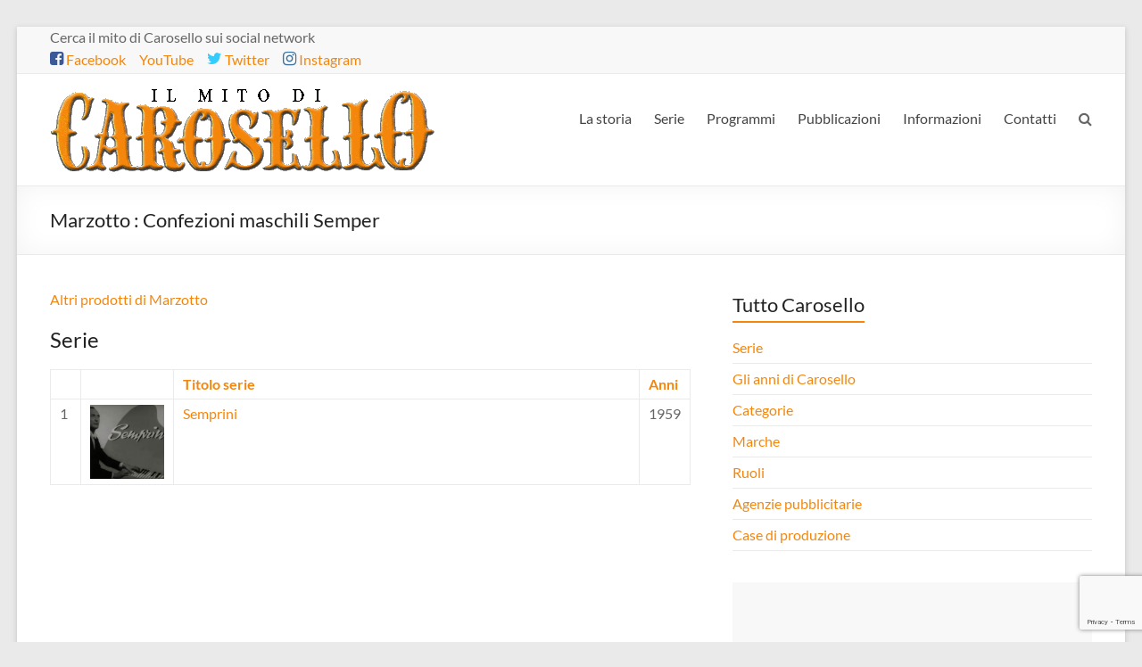

--- FILE ---
content_type: text/html; charset=utf-8
request_url: https://www.google.com/recaptcha/api2/anchor?ar=1&k=6LdkMIAUAAAAADMQvqkD29kwUnVJ9eFr2eVKVaeV&co=aHR0cHM6Ly9jYXJvc2VsbG8udHY6NDQz&hl=en&v=PoyoqOPhxBO7pBk68S4YbpHZ&size=invisible&anchor-ms=20000&execute-ms=30000&cb=vru833qn4v36
body_size: 48655
content:
<!DOCTYPE HTML><html dir="ltr" lang="en"><head><meta http-equiv="Content-Type" content="text/html; charset=UTF-8">
<meta http-equiv="X-UA-Compatible" content="IE=edge">
<title>reCAPTCHA</title>
<style type="text/css">
/* cyrillic-ext */
@font-face {
  font-family: 'Roboto';
  font-style: normal;
  font-weight: 400;
  font-stretch: 100%;
  src: url(//fonts.gstatic.com/s/roboto/v48/KFO7CnqEu92Fr1ME7kSn66aGLdTylUAMa3GUBHMdazTgWw.woff2) format('woff2');
  unicode-range: U+0460-052F, U+1C80-1C8A, U+20B4, U+2DE0-2DFF, U+A640-A69F, U+FE2E-FE2F;
}
/* cyrillic */
@font-face {
  font-family: 'Roboto';
  font-style: normal;
  font-weight: 400;
  font-stretch: 100%;
  src: url(//fonts.gstatic.com/s/roboto/v48/KFO7CnqEu92Fr1ME7kSn66aGLdTylUAMa3iUBHMdazTgWw.woff2) format('woff2');
  unicode-range: U+0301, U+0400-045F, U+0490-0491, U+04B0-04B1, U+2116;
}
/* greek-ext */
@font-face {
  font-family: 'Roboto';
  font-style: normal;
  font-weight: 400;
  font-stretch: 100%;
  src: url(//fonts.gstatic.com/s/roboto/v48/KFO7CnqEu92Fr1ME7kSn66aGLdTylUAMa3CUBHMdazTgWw.woff2) format('woff2');
  unicode-range: U+1F00-1FFF;
}
/* greek */
@font-face {
  font-family: 'Roboto';
  font-style: normal;
  font-weight: 400;
  font-stretch: 100%;
  src: url(//fonts.gstatic.com/s/roboto/v48/KFO7CnqEu92Fr1ME7kSn66aGLdTylUAMa3-UBHMdazTgWw.woff2) format('woff2');
  unicode-range: U+0370-0377, U+037A-037F, U+0384-038A, U+038C, U+038E-03A1, U+03A3-03FF;
}
/* math */
@font-face {
  font-family: 'Roboto';
  font-style: normal;
  font-weight: 400;
  font-stretch: 100%;
  src: url(//fonts.gstatic.com/s/roboto/v48/KFO7CnqEu92Fr1ME7kSn66aGLdTylUAMawCUBHMdazTgWw.woff2) format('woff2');
  unicode-range: U+0302-0303, U+0305, U+0307-0308, U+0310, U+0312, U+0315, U+031A, U+0326-0327, U+032C, U+032F-0330, U+0332-0333, U+0338, U+033A, U+0346, U+034D, U+0391-03A1, U+03A3-03A9, U+03B1-03C9, U+03D1, U+03D5-03D6, U+03F0-03F1, U+03F4-03F5, U+2016-2017, U+2034-2038, U+203C, U+2040, U+2043, U+2047, U+2050, U+2057, U+205F, U+2070-2071, U+2074-208E, U+2090-209C, U+20D0-20DC, U+20E1, U+20E5-20EF, U+2100-2112, U+2114-2115, U+2117-2121, U+2123-214F, U+2190, U+2192, U+2194-21AE, U+21B0-21E5, U+21F1-21F2, U+21F4-2211, U+2213-2214, U+2216-22FF, U+2308-230B, U+2310, U+2319, U+231C-2321, U+2336-237A, U+237C, U+2395, U+239B-23B7, U+23D0, U+23DC-23E1, U+2474-2475, U+25AF, U+25B3, U+25B7, U+25BD, U+25C1, U+25CA, U+25CC, U+25FB, U+266D-266F, U+27C0-27FF, U+2900-2AFF, U+2B0E-2B11, U+2B30-2B4C, U+2BFE, U+3030, U+FF5B, U+FF5D, U+1D400-1D7FF, U+1EE00-1EEFF;
}
/* symbols */
@font-face {
  font-family: 'Roboto';
  font-style: normal;
  font-weight: 400;
  font-stretch: 100%;
  src: url(//fonts.gstatic.com/s/roboto/v48/KFO7CnqEu92Fr1ME7kSn66aGLdTylUAMaxKUBHMdazTgWw.woff2) format('woff2');
  unicode-range: U+0001-000C, U+000E-001F, U+007F-009F, U+20DD-20E0, U+20E2-20E4, U+2150-218F, U+2190, U+2192, U+2194-2199, U+21AF, U+21E6-21F0, U+21F3, U+2218-2219, U+2299, U+22C4-22C6, U+2300-243F, U+2440-244A, U+2460-24FF, U+25A0-27BF, U+2800-28FF, U+2921-2922, U+2981, U+29BF, U+29EB, U+2B00-2BFF, U+4DC0-4DFF, U+FFF9-FFFB, U+10140-1018E, U+10190-1019C, U+101A0, U+101D0-101FD, U+102E0-102FB, U+10E60-10E7E, U+1D2C0-1D2D3, U+1D2E0-1D37F, U+1F000-1F0FF, U+1F100-1F1AD, U+1F1E6-1F1FF, U+1F30D-1F30F, U+1F315, U+1F31C, U+1F31E, U+1F320-1F32C, U+1F336, U+1F378, U+1F37D, U+1F382, U+1F393-1F39F, U+1F3A7-1F3A8, U+1F3AC-1F3AF, U+1F3C2, U+1F3C4-1F3C6, U+1F3CA-1F3CE, U+1F3D4-1F3E0, U+1F3ED, U+1F3F1-1F3F3, U+1F3F5-1F3F7, U+1F408, U+1F415, U+1F41F, U+1F426, U+1F43F, U+1F441-1F442, U+1F444, U+1F446-1F449, U+1F44C-1F44E, U+1F453, U+1F46A, U+1F47D, U+1F4A3, U+1F4B0, U+1F4B3, U+1F4B9, U+1F4BB, U+1F4BF, U+1F4C8-1F4CB, U+1F4D6, U+1F4DA, U+1F4DF, U+1F4E3-1F4E6, U+1F4EA-1F4ED, U+1F4F7, U+1F4F9-1F4FB, U+1F4FD-1F4FE, U+1F503, U+1F507-1F50B, U+1F50D, U+1F512-1F513, U+1F53E-1F54A, U+1F54F-1F5FA, U+1F610, U+1F650-1F67F, U+1F687, U+1F68D, U+1F691, U+1F694, U+1F698, U+1F6AD, U+1F6B2, U+1F6B9-1F6BA, U+1F6BC, U+1F6C6-1F6CF, U+1F6D3-1F6D7, U+1F6E0-1F6EA, U+1F6F0-1F6F3, U+1F6F7-1F6FC, U+1F700-1F7FF, U+1F800-1F80B, U+1F810-1F847, U+1F850-1F859, U+1F860-1F887, U+1F890-1F8AD, U+1F8B0-1F8BB, U+1F8C0-1F8C1, U+1F900-1F90B, U+1F93B, U+1F946, U+1F984, U+1F996, U+1F9E9, U+1FA00-1FA6F, U+1FA70-1FA7C, U+1FA80-1FA89, U+1FA8F-1FAC6, U+1FACE-1FADC, U+1FADF-1FAE9, U+1FAF0-1FAF8, U+1FB00-1FBFF;
}
/* vietnamese */
@font-face {
  font-family: 'Roboto';
  font-style: normal;
  font-weight: 400;
  font-stretch: 100%;
  src: url(//fonts.gstatic.com/s/roboto/v48/KFO7CnqEu92Fr1ME7kSn66aGLdTylUAMa3OUBHMdazTgWw.woff2) format('woff2');
  unicode-range: U+0102-0103, U+0110-0111, U+0128-0129, U+0168-0169, U+01A0-01A1, U+01AF-01B0, U+0300-0301, U+0303-0304, U+0308-0309, U+0323, U+0329, U+1EA0-1EF9, U+20AB;
}
/* latin-ext */
@font-face {
  font-family: 'Roboto';
  font-style: normal;
  font-weight: 400;
  font-stretch: 100%;
  src: url(//fonts.gstatic.com/s/roboto/v48/KFO7CnqEu92Fr1ME7kSn66aGLdTylUAMa3KUBHMdazTgWw.woff2) format('woff2');
  unicode-range: U+0100-02BA, U+02BD-02C5, U+02C7-02CC, U+02CE-02D7, U+02DD-02FF, U+0304, U+0308, U+0329, U+1D00-1DBF, U+1E00-1E9F, U+1EF2-1EFF, U+2020, U+20A0-20AB, U+20AD-20C0, U+2113, U+2C60-2C7F, U+A720-A7FF;
}
/* latin */
@font-face {
  font-family: 'Roboto';
  font-style: normal;
  font-weight: 400;
  font-stretch: 100%;
  src: url(//fonts.gstatic.com/s/roboto/v48/KFO7CnqEu92Fr1ME7kSn66aGLdTylUAMa3yUBHMdazQ.woff2) format('woff2');
  unicode-range: U+0000-00FF, U+0131, U+0152-0153, U+02BB-02BC, U+02C6, U+02DA, U+02DC, U+0304, U+0308, U+0329, U+2000-206F, U+20AC, U+2122, U+2191, U+2193, U+2212, U+2215, U+FEFF, U+FFFD;
}
/* cyrillic-ext */
@font-face {
  font-family: 'Roboto';
  font-style: normal;
  font-weight: 500;
  font-stretch: 100%;
  src: url(//fonts.gstatic.com/s/roboto/v48/KFO7CnqEu92Fr1ME7kSn66aGLdTylUAMa3GUBHMdazTgWw.woff2) format('woff2');
  unicode-range: U+0460-052F, U+1C80-1C8A, U+20B4, U+2DE0-2DFF, U+A640-A69F, U+FE2E-FE2F;
}
/* cyrillic */
@font-face {
  font-family: 'Roboto';
  font-style: normal;
  font-weight: 500;
  font-stretch: 100%;
  src: url(//fonts.gstatic.com/s/roboto/v48/KFO7CnqEu92Fr1ME7kSn66aGLdTylUAMa3iUBHMdazTgWw.woff2) format('woff2');
  unicode-range: U+0301, U+0400-045F, U+0490-0491, U+04B0-04B1, U+2116;
}
/* greek-ext */
@font-face {
  font-family: 'Roboto';
  font-style: normal;
  font-weight: 500;
  font-stretch: 100%;
  src: url(//fonts.gstatic.com/s/roboto/v48/KFO7CnqEu92Fr1ME7kSn66aGLdTylUAMa3CUBHMdazTgWw.woff2) format('woff2');
  unicode-range: U+1F00-1FFF;
}
/* greek */
@font-face {
  font-family: 'Roboto';
  font-style: normal;
  font-weight: 500;
  font-stretch: 100%;
  src: url(//fonts.gstatic.com/s/roboto/v48/KFO7CnqEu92Fr1ME7kSn66aGLdTylUAMa3-UBHMdazTgWw.woff2) format('woff2');
  unicode-range: U+0370-0377, U+037A-037F, U+0384-038A, U+038C, U+038E-03A1, U+03A3-03FF;
}
/* math */
@font-face {
  font-family: 'Roboto';
  font-style: normal;
  font-weight: 500;
  font-stretch: 100%;
  src: url(//fonts.gstatic.com/s/roboto/v48/KFO7CnqEu92Fr1ME7kSn66aGLdTylUAMawCUBHMdazTgWw.woff2) format('woff2');
  unicode-range: U+0302-0303, U+0305, U+0307-0308, U+0310, U+0312, U+0315, U+031A, U+0326-0327, U+032C, U+032F-0330, U+0332-0333, U+0338, U+033A, U+0346, U+034D, U+0391-03A1, U+03A3-03A9, U+03B1-03C9, U+03D1, U+03D5-03D6, U+03F0-03F1, U+03F4-03F5, U+2016-2017, U+2034-2038, U+203C, U+2040, U+2043, U+2047, U+2050, U+2057, U+205F, U+2070-2071, U+2074-208E, U+2090-209C, U+20D0-20DC, U+20E1, U+20E5-20EF, U+2100-2112, U+2114-2115, U+2117-2121, U+2123-214F, U+2190, U+2192, U+2194-21AE, U+21B0-21E5, U+21F1-21F2, U+21F4-2211, U+2213-2214, U+2216-22FF, U+2308-230B, U+2310, U+2319, U+231C-2321, U+2336-237A, U+237C, U+2395, U+239B-23B7, U+23D0, U+23DC-23E1, U+2474-2475, U+25AF, U+25B3, U+25B7, U+25BD, U+25C1, U+25CA, U+25CC, U+25FB, U+266D-266F, U+27C0-27FF, U+2900-2AFF, U+2B0E-2B11, U+2B30-2B4C, U+2BFE, U+3030, U+FF5B, U+FF5D, U+1D400-1D7FF, U+1EE00-1EEFF;
}
/* symbols */
@font-face {
  font-family: 'Roboto';
  font-style: normal;
  font-weight: 500;
  font-stretch: 100%;
  src: url(//fonts.gstatic.com/s/roboto/v48/KFO7CnqEu92Fr1ME7kSn66aGLdTylUAMaxKUBHMdazTgWw.woff2) format('woff2');
  unicode-range: U+0001-000C, U+000E-001F, U+007F-009F, U+20DD-20E0, U+20E2-20E4, U+2150-218F, U+2190, U+2192, U+2194-2199, U+21AF, U+21E6-21F0, U+21F3, U+2218-2219, U+2299, U+22C4-22C6, U+2300-243F, U+2440-244A, U+2460-24FF, U+25A0-27BF, U+2800-28FF, U+2921-2922, U+2981, U+29BF, U+29EB, U+2B00-2BFF, U+4DC0-4DFF, U+FFF9-FFFB, U+10140-1018E, U+10190-1019C, U+101A0, U+101D0-101FD, U+102E0-102FB, U+10E60-10E7E, U+1D2C0-1D2D3, U+1D2E0-1D37F, U+1F000-1F0FF, U+1F100-1F1AD, U+1F1E6-1F1FF, U+1F30D-1F30F, U+1F315, U+1F31C, U+1F31E, U+1F320-1F32C, U+1F336, U+1F378, U+1F37D, U+1F382, U+1F393-1F39F, U+1F3A7-1F3A8, U+1F3AC-1F3AF, U+1F3C2, U+1F3C4-1F3C6, U+1F3CA-1F3CE, U+1F3D4-1F3E0, U+1F3ED, U+1F3F1-1F3F3, U+1F3F5-1F3F7, U+1F408, U+1F415, U+1F41F, U+1F426, U+1F43F, U+1F441-1F442, U+1F444, U+1F446-1F449, U+1F44C-1F44E, U+1F453, U+1F46A, U+1F47D, U+1F4A3, U+1F4B0, U+1F4B3, U+1F4B9, U+1F4BB, U+1F4BF, U+1F4C8-1F4CB, U+1F4D6, U+1F4DA, U+1F4DF, U+1F4E3-1F4E6, U+1F4EA-1F4ED, U+1F4F7, U+1F4F9-1F4FB, U+1F4FD-1F4FE, U+1F503, U+1F507-1F50B, U+1F50D, U+1F512-1F513, U+1F53E-1F54A, U+1F54F-1F5FA, U+1F610, U+1F650-1F67F, U+1F687, U+1F68D, U+1F691, U+1F694, U+1F698, U+1F6AD, U+1F6B2, U+1F6B9-1F6BA, U+1F6BC, U+1F6C6-1F6CF, U+1F6D3-1F6D7, U+1F6E0-1F6EA, U+1F6F0-1F6F3, U+1F6F7-1F6FC, U+1F700-1F7FF, U+1F800-1F80B, U+1F810-1F847, U+1F850-1F859, U+1F860-1F887, U+1F890-1F8AD, U+1F8B0-1F8BB, U+1F8C0-1F8C1, U+1F900-1F90B, U+1F93B, U+1F946, U+1F984, U+1F996, U+1F9E9, U+1FA00-1FA6F, U+1FA70-1FA7C, U+1FA80-1FA89, U+1FA8F-1FAC6, U+1FACE-1FADC, U+1FADF-1FAE9, U+1FAF0-1FAF8, U+1FB00-1FBFF;
}
/* vietnamese */
@font-face {
  font-family: 'Roboto';
  font-style: normal;
  font-weight: 500;
  font-stretch: 100%;
  src: url(//fonts.gstatic.com/s/roboto/v48/KFO7CnqEu92Fr1ME7kSn66aGLdTylUAMa3OUBHMdazTgWw.woff2) format('woff2');
  unicode-range: U+0102-0103, U+0110-0111, U+0128-0129, U+0168-0169, U+01A0-01A1, U+01AF-01B0, U+0300-0301, U+0303-0304, U+0308-0309, U+0323, U+0329, U+1EA0-1EF9, U+20AB;
}
/* latin-ext */
@font-face {
  font-family: 'Roboto';
  font-style: normal;
  font-weight: 500;
  font-stretch: 100%;
  src: url(//fonts.gstatic.com/s/roboto/v48/KFO7CnqEu92Fr1ME7kSn66aGLdTylUAMa3KUBHMdazTgWw.woff2) format('woff2');
  unicode-range: U+0100-02BA, U+02BD-02C5, U+02C7-02CC, U+02CE-02D7, U+02DD-02FF, U+0304, U+0308, U+0329, U+1D00-1DBF, U+1E00-1E9F, U+1EF2-1EFF, U+2020, U+20A0-20AB, U+20AD-20C0, U+2113, U+2C60-2C7F, U+A720-A7FF;
}
/* latin */
@font-face {
  font-family: 'Roboto';
  font-style: normal;
  font-weight: 500;
  font-stretch: 100%;
  src: url(//fonts.gstatic.com/s/roboto/v48/KFO7CnqEu92Fr1ME7kSn66aGLdTylUAMa3yUBHMdazQ.woff2) format('woff2');
  unicode-range: U+0000-00FF, U+0131, U+0152-0153, U+02BB-02BC, U+02C6, U+02DA, U+02DC, U+0304, U+0308, U+0329, U+2000-206F, U+20AC, U+2122, U+2191, U+2193, U+2212, U+2215, U+FEFF, U+FFFD;
}
/* cyrillic-ext */
@font-face {
  font-family: 'Roboto';
  font-style: normal;
  font-weight: 900;
  font-stretch: 100%;
  src: url(//fonts.gstatic.com/s/roboto/v48/KFO7CnqEu92Fr1ME7kSn66aGLdTylUAMa3GUBHMdazTgWw.woff2) format('woff2');
  unicode-range: U+0460-052F, U+1C80-1C8A, U+20B4, U+2DE0-2DFF, U+A640-A69F, U+FE2E-FE2F;
}
/* cyrillic */
@font-face {
  font-family: 'Roboto';
  font-style: normal;
  font-weight: 900;
  font-stretch: 100%;
  src: url(//fonts.gstatic.com/s/roboto/v48/KFO7CnqEu92Fr1ME7kSn66aGLdTylUAMa3iUBHMdazTgWw.woff2) format('woff2');
  unicode-range: U+0301, U+0400-045F, U+0490-0491, U+04B0-04B1, U+2116;
}
/* greek-ext */
@font-face {
  font-family: 'Roboto';
  font-style: normal;
  font-weight: 900;
  font-stretch: 100%;
  src: url(//fonts.gstatic.com/s/roboto/v48/KFO7CnqEu92Fr1ME7kSn66aGLdTylUAMa3CUBHMdazTgWw.woff2) format('woff2');
  unicode-range: U+1F00-1FFF;
}
/* greek */
@font-face {
  font-family: 'Roboto';
  font-style: normal;
  font-weight: 900;
  font-stretch: 100%;
  src: url(//fonts.gstatic.com/s/roboto/v48/KFO7CnqEu92Fr1ME7kSn66aGLdTylUAMa3-UBHMdazTgWw.woff2) format('woff2');
  unicode-range: U+0370-0377, U+037A-037F, U+0384-038A, U+038C, U+038E-03A1, U+03A3-03FF;
}
/* math */
@font-face {
  font-family: 'Roboto';
  font-style: normal;
  font-weight: 900;
  font-stretch: 100%;
  src: url(//fonts.gstatic.com/s/roboto/v48/KFO7CnqEu92Fr1ME7kSn66aGLdTylUAMawCUBHMdazTgWw.woff2) format('woff2');
  unicode-range: U+0302-0303, U+0305, U+0307-0308, U+0310, U+0312, U+0315, U+031A, U+0326-0327, U+032C, U+032F-0330, U+0332-0333, U+0338, U+033A, U+0346, U+034D, U+0391-03A1, U+03A3-03A9, U+03B1-03C9, U+03D1, U+03D5-03D6, U+03F0-03F1, U+03F4-03F5, U+2016-2017, U+2034-2038, U+203C, U+2040, U+2043, U+2047, U+2050, U+2057, U+205F, U+2070-2071, U+2074-208E, U+2090-209C, U+20D0-20DC, U+20E1, U+20E5-20EF, U+2100-2112, U+2114-2115, U+2117-2121, U+2123-214F, U+2190, U+2192, U+2194-21AE, U+21B0-21E5, U+21F1-21F2, U+21F4-2211, U+2213-2214, U+2216-22FF, U+2308-230B, U+2310, U+2319, U+231C-2321, U+2336-237A, U+237C, U+2395, U+239B-23B7, U+23D0, U+23DC-23E1, U+2474-2475, U+25AF, U+25B3, U+25B7, U+25BD, U+25C1, U+25CA, U+25CC, U+25FB, U+266D-266F, U+27C0-27FF, U+2900-2AFF, U+2B0E-2B11, U+2B30-2B4C, U+2BFE, U+3030, U+FF5B, U+FF5D, U+1D400-1D7FF, U+1EE00-1EEFF;
}
/* symbols */
@font-face {
  font-family: 'Roboto';
  font-style: normal;
  font-weight: 900;
  font-stretch: 100%;
  src: url(//fonts.gstatic.com/s/roboto/v48/KFO7CnqEu92Fr1ME7kSn66aGLdTylUAMaxKUBHMdazTgWw.woff2) format('woff2');
  unicode-range: U+0001-000C, U+000E-001F, U+007F-009F, U+20DD-20E0, U+20E2-20E4, U+2150-218F, U+2190, U+2192, U+2194-2199, U+21AF, U+21E6-21F0, U+21F3, U+2218-2219, U+2299, U+22C4-22C6, U+2300-243F, U+2440-244A, U+2460-24FF, U+25A0-27BF, U+2800-28FF, U+2921-2922, U+2981, U+29BF, U+29EB, U+2B00-2BFF, U+4DC0-4DFF, U+FFF9-FFFB, U+10140-1018E, U+10190-1019C, U+101A0, U+101D0-101FD, U+102E0-102FB, U+10E60-10E7E, U+1D2C0-1D2D3, U+1D2E0-1D37F, U+1F000-1F0FF, U+1F100-1F1AD, U+1F1E6-1F1FF, U+1F30D-1F30F, U+1F315, U+1F31C, U+1F31E, U+1F320-1F32C, U+1F336, U+1F378, U+1F37D, U+1F382, U+1F393-1F39F, U+1F3A7-1F3A8, U+1F3AC-1F3AF, U+1F3C2, U+1F3C4-1F3C6, U+1F3CA-1F3CE, U+1F3D4-1F3E0, U+1F3ED, U+1F3F1-1F3F3, U+1F3F5-1F3F7, U+1F408, U+1F415, U+1F41F, U+1F426, U+1F43F, U+1F441-1F442, U+1F444, U+1F446-1F449, U+1F44C-1F44E, U+1F453, U+1F46A, U+1F47D, U+1F4A3, U+1F4B0, U+1F4B3, U+1F4B9, U+1F4BB, U+1F4BF, U+1F4C8-1F4CB, U+1F4D6, U+1F4DA, U+1F4DF, U+1F4E3-1F4E6, U+1F4EA-1F4ED, U+1F4F7, U+1F4F9-1F4FB, U+1F4FD-1F4FE, U+1F503, U+1F507-1F50B, U+1F50D, U+1F512-1F513, U+1F53E-1F54A, U+1F54F-1F5FA, U+1F610, U+1F650-1F67F, U+1F687, U+1F68D, U+1F691, U+1F694, U+1F698, U+1F6AD, U+1F6B2, U+1F6B9-1F6BA, U+1F6BC, U+1F6C6-1F6CF, U+1F6D3-1F6D7, U+1F6E0-1F6EA, U+1F6F0-1F6F3, U+1F6F7-1F6FC, U+1F700-1F7FF, U+1F800-1F80B, U+1F810-1F847, U+1F850-1F859, U+1F860-1F887, U+1F890-1F8AD, U+1F8B0-1F8BB, U+1F8C0-1F8C1, U+1F900-1F90B, U+1F93B, U+1F946, U+1F984, U+1F996, U+1F9E9, U+1FA00-1FA6F, U+1FA70-1FA7C, U+1FA80-1FA89, U+1FA8F-1FAC6, U+1FACE-1FADC, U+1FADF-1FAE9, U+1FAF0-1FAF8, U+1FB00-1FBFF;
}
/* vietnamese */
@font-face {
  font-family: 'Roboto';
  font-style: normal;
  font-weight: 900;
  font-stretch: 100%;
  src: url(//fonts.gstatic.com/s/roboto/v48/KFO7CnqEu92Fr1ME7kSn66aGLdTylUAMa3OUBHMdazTgWw.woff2) format('woff2');
  unicode-range: U+0102-0103, U+0110-0111, U+0128-0129, U+0168-0169, U+01A0-01A1, U+01AF-01B0, U+0300-0301, U+0303-0304, U+0308-0309, U+0323, U+0329, U+1EA0-1EF9, U+20AB;
}
/* latin-ext */
@font-face {
  font-family: 'Roboto';
  font-style: normal;
  font-weight: 900;
  font-stretch: 100%;
  src: url(//fonts.gstatic.com/s/roboto/v48/KFO7CnqEu92Fr1ME7kSn66aGLdTylUAMa3KUBHMdazTgWw.woff2) format('woff2');
  unicode-range: U+0100-02BA, U+02BD-02C5, U+02C7-02CC, U+02CE-02D7, U+02DD-02FF, U+0304, U+0308, U+0329, U+1D00-1DBF, U+1E00-1E9F, U+1EF2-1EFF, U+2020, U+20A0-20AB, U+20AD-20C0, U+2113, U+2C60-2C7F, U+A720-A7FF;
}
/* latin */
@font-face {
  font-family: 'Roboto';
  font-style: normal;
  font-weight: 900;
  font-stretch: 100%;
  src: url(//fonts.gstatic.com/s/roboto/v48/KFO7CnqEu92Fr1ME7kSn66aGLdTylUAMa3yUBHMdazQ.woff2) format('woff2');
  unicode-range: U+0000-00FF, U+0131, U+0152-0153, U+02BB-02BC, U+02C6, U+02DA, U+02DC, U+0304, U+0308, U+0329, U+2000-206F, U+20AC, U+2122, U+2191, U+2193, U+2212, U+2215, U+FEFF, U+FFFD;
}

</style>
<link rel="stylesheet" type="text/css" href="https://www.gstatic.com/recaptcha/releases/PoyoqOPhxBO7pBk68S4YbpHZ/styles__ltr.css">
<script nonce="UtmtcgMTUh1tzddJdVd_-Q" type="text/javascript">window['__recaptcha_api'] = 'https://www.google.com/recaptcha/api2/';</script>
<script type="text/javascript" src="https://www.gstatic.com/recaptcha/releases/PoyoqOPhxBO7pBk68S4YbpHZ/recaptcha__en.js" nonce="UtmtcgMTUh1tzddJdVd_-Q">
      
    </script></head>
<body><div id="rc-anchor-alert" class="rc-anchor-alert"></div>
<input type="hidden" id="recaptcha-token" value="[base64]">
<script type="text/javascript" nonce="UtmtcgMTUh1tzddJdVd_-Q">
      recaptcha.anchor.Main.init("[\x22ainput\x22,[\x22bgdata\x22,\x22\x22,\[base64]/[base64]/[base64]/ZyhXLGgpOnEoW04sMjEsbF0sVywwKSxoKSxmYWxzZSxmYWxzZSl9Y2F0Y2goayl7RygzNTgsVyk/[base64]/[base64]/[base64]/[base64]/[base64]/[base64]/[base64]/bmV3IEJbT10oRFswXSk6dz09Mj9uZXcgQltPXShEWzBdLERbMV0pOnc9PTM/bmV3IEJbT10oRFswXSxEWzFdLERbMl0pOnc9PTQ/[base64]/[base64]/[base64]/[base64]/[base64]\\u003d\x22,\[base64]\\u003d\x22,\x22w5cSwonChhMyw6Y+w5/[base64]/[base64]/DhsO5wqU+Q0g1wqvCknEdF3I2wq56XsKWf8OMOllLWMOuKhjDnH3CmQM0EjZLS8OCw7DCu1dmw5gMGkcJwolnbH3CohXCl8O0QEFUZcOkHcOPwo8swrbCt8KWanBpw4/Cgkx+wogTOMOVfBIgZgIkQcKgw6LDm8OnworCs8Okw5dVwqBMVBXDicKNdUXCsiBfwrFeWcKdwrjCoMKVw4LDgMOJw54ywps+w53DmMKVGcKiwobDu2tOVGDCpcO6w5R8w6oowooQwpLCpiEcTyBdDmV3WsOyKsOWS8KpwrzCocKXZ8O+w6xcwoVIw7MoODbCtAwQdC/CkBzCkMK3w6bClktJQsO3w4DClcKMS8ONw4HCukFVw4TCm2A3w5J5McKXMVrCo0VyXMO2KMKXGsK+w5UxwpsFS8Oyw7/CvMOsSEbDiMKfw6LChsK2w5lJwrMpWmkLwqvDq2YZOMKZW8KPUsORw7cXUzXCvVZ0LGdDwqjCqcKaw6xlaMK7MiN3GB40acOhTAYWKMOoWMOLFGcSZcK1w4LCrMO8wrzCh8KFZgbDsMKrwpLCmS4Tw45ZwpjDhCbDimTDhcOKw5vCuFY/XXJfwq5uPhzDnl3CgmdsDUxlLMKkbMKrwrnChn02FTvChcKkw77DhDbDtMK5w5LCkxR4w6JZdMOHIB9eY8OGbsOyw6rCiRHCtm8NN2XCucKqBGtTbUVsw77DhsORHsO/[base64]/CoS3ClMONw4PDgcKDXsKywrIIwobCg8Okw5FgwrrDngTDiTrDiVwwwoTCjlbCgjo9dMOza8O1w7J4w7/DvcK3bcKSBntDKsOfw5jDncOJw6vDncKjw73CvsOqFcKocjfCqlDDhsKqwpzCkcODw7jCssKTJcO0w4sCa2deOm3DucObH8O2wp5KwqUaw7vDlMK7w6gXw7nDm8OfXsKfw7VXw4YWOcOHdz/Ci3/Cq09Qw6LCmcKPAzvCs3o/C0bDhMK5bcOTwrl0w47DosO8IiABDcOvAGdUQ8OZU1LDkgV+w6vCsmJiwr/CvC3CnQYFwqQDwqPDkcOpwo7CmFM6asOyG8KaXRVtamrDqzjCssKBwqPDoj1Hw5rDpsKzA8KNbcKWV8Klwp/CuUzDvcOow6Ztw6FHwpnCqhXDpBpsG8Oow7bCvMK+wr0jUsORwo7Cj8OGHDnDljPDmwzDhEskVlLDi8Ouw5VMeGHDgGUvNUc/w5Npw7XDtAl0bsOlw6F6e8OgXzsuw44DasKNw4EHwrBVNXtAU8OQwohPYh3CrsK/BMKMwr0tHsODwpoPc2HDkmTCixXDlibDni1uw6A3Z8O1wpolw44JMFzCjcOzKMKXw6/DswfDiR9gw5LCt2jDhH3DucKmw6TCkGkIQ2/CqsO9wp8nw4h3JsK4bFHCvMK1w7fDpjcrXXHDm8K+wq1rEm/DssOXwplZwqvDvMO2LydLa8K4wo5TwojDgsKnPcKow5bDocK1w4JGAXdKwq3DjDDCvsOGw7HCkcKfHcKNwo7Cmhkpw5bCi3VDwoLCrXpywopYwrrChXQqwpdkwp7CtMOPIQzCs0HChw3DsgIFw5zDonPDuhbDjWPCvMK/w6nCmFoZW8KZwp/DoBlTw7XDnxPDvX7DhcKyTsKUPHrCjcOLwrbDrWHDqS0bwq9FwrTDg8KrFMKNfsOodsOdwphEw6lNwqEbwqkYw67DuHnDscKPwoDDhsKtw77Dn8OYw65gDwPDnVNww5gRMcO1wpJte8OqSgV6woETwqRMwq/[base64]/CmzpkwrN+w4/[base64]/DpX5dw7x1VcKmGmjDjsOyw65Hc8KNIG7Chg4gw4HDo8OjZ8KPwoIzD8OkwoAATcOYwrUiEsK6PcOjaBtjwpPDuyPDr8OKJsKQwrvCv8OZwplrw4fCvnPCj8O1w4HCtXTDo8Kkwo9Zw4HDhD5Fw6FgLFHDkcK4w7rCjQMcR8OkaMOtCj9+CW7DpMK3w4LDnMKWwpxVwq/Dm8O0aBItwqPCq0bCr8KEw7AEOsK4w43DksKPJUDDi8KVRTbCpxolwrvDiH0Ew6dswoQ2wpYAwpbDmMOBI8K9wrRLYkAUZsOcw7pgwp4WdBtCRAzDkErCr252w5vDvD1zNXobw4gFw7TDqcO7b8K6w6XCucKTL8O/[base64]/ClsKhJlg3wqogw64zw6PDljFJw6/Dp8K9w7I4Q8K/wrrDqxojwqJTYHjCplgvw50RFjMQczfDuAdnCl1tw6MVw7Nvw5XCisO9wqfCvEvCnWpLw77DsFRmEkTCucOrfB8Xw5krRiTCkMOSwqTDiXvDnsKswpZcw4PCt8O/ScKjwrozw6/DmMKXWcK5UcOcw5zCtxrDk8O5X8K1w7pow4IkYcOyw6ULwpwTw4DChR/DslHDsh4/ScKhScKmEcKUw7QteFMPO8KYcCzCkQJOB8KHwpVMHQAZwrrDs0vDk8KvQMKywqnDh2zDkcOow5nCkCYhw7PCkCTDiMOdw7VubsKfM8OMw4TDq31yK8K0w7w3IMOTw5powqk7I1ZawovCoMObw6g/[base64]/[base64]/EDR3w68ZJyXCqcOQwqd/wq0dwq3DjcKyw5Edwr9vwrDDlMKIw5vCjmvDosO4bzNBXX9VwpYDwrFkTcKQw4bDqldfCxbDpcOWwqBLwrBzdMOpw783TknCnB90wpAtwovCl3HDmyU/wp3Dr2vCvxrCp8OQwrQzNAQiw55tL8O9dMKEw6zDlmDClj/[base64]/[base64]/CkB9jU8Ofw5Avw4pKw59jwoTCl8KYw4BmWw4fOcO7w6R3XcK8YsOfNhDDl1Umw6zDhmrCm8KPCWfDp8OAw53CjWAQw4nCtMKzDsKhwrjCvGRbMSXCv8OWw7/CtcKwEBF7XzIMa8KYwpbCrsKXw7zChk3DkSvDh8OGw4jDu1BKTsKyfcOIWFFMC8Okwqc4wocoQm/DnMKdYxRvAsKOwpDCnyBhw5d3KEwkAmDCkn7CksKDw6/[base64]/fcOfw6UHGSrDo8OtwpElwoIdTMKgfsOrwrXClcO7fhJ4azvCnCrCnAXDtcKQc8OlwrXCkcORHQwGQQrCnxs4Pzh7F8KAw74ewo8SbUMfEMOMwqwiRcOXw4xHG8OswoN6w7/[base64]/wpTCh8Kzw5/[base64]/CnjNLwr7DhHweHVrCnMO5dGNVXRJTwpFUw550OcKbdcKjbBgHGgLDgMKJdhwQwoEXw6B1E8OIc3Aywo/CsjlOw6TCvU1awrTDt8KgagpvD2odBzoawp3Ct8OvwrtFwrrDnETDh8K+EMKbMRfDs8OYYsKNwr7CoTXCl8O4dcKKZ2fCvB7DqsO1KSzCg3/DvsKWCcKWJ1MMa1hTeGTCjsKUw44XwqVkHCJlw7nCscKXw4jDrcOvw7zCjC4AEcOPJA/DjQhdwp3CnMOBS8OmwrLDqRPDicKywoB+N8KXwoLDg8OAVwY8ZcKQw6HClnUgTkVmw7TDoMKUwok0fSvCicKdw4zDisKRwqHCpB8Hw4Vmw5/[base64]/Cr8KRw5zDi8KqEEFmwoJxwqE7IcK6F8KmwqnCuUZcw7HDgytJwprDu2vCo38BwpgdIcOzSsKxw7MANErDjx5Ic8KrHy7Dn8Kbw6Ifw40fwq0Pw5nDvMK1wpfDgmvDtTUcBMOOaiV/dVXDrHhkwqHCi1fCosOOAzo4w5MgPEZQw5nClMK0eBPCiHYhSsO3HMKZFMKmMsO8wopWwofCqXoxBE7Cg1/DjEjDgFZxVsKlw4dPD8ORNmMLwpDCu8K0OV9uUMOZP8OdwrrCqTzCgh0hLXZMwpPCh3jDqGzDgWgtBB1Xw6TCu1LDjcOFw540wolMX3tWw689CnhxM8OBw7Miw4oaw51cwoTDusK2w6DDqRvDpR/[base64]/K03Ds0LDjcKyAMOfJMKPfWLDvSrCrATDokhHwqUjX8KVHMObwqvDj38VVVXCssKeL299w4xvwqkmw50WeAAWw64PP13CnTnCjU4IwqvCvcKHw4FPw6PDqMKnVE5tDMKGTMKvw7xJccO4wod6A2dnw7TCpxRiXcKCWsKjMMOawo8TXsO/[base64]/CtcK9RMOtTVJ7biwDJcK7wqbCtVXDuMO4D8O9w4HCgynDksOcwosnwrtyw6ALFMOSLwTDj8KKw6DCg8Orw4UZw6sEHwfCpVdGQsOVw4/Cu2zCk8O8XcKhWcKPwoglw7jCmyXCj14caMO1ZMOnAhIuOcKNZMOkwrYGK8O1el/DjMK7w6PDu8KMZ0XDjFQAY8KqB3jDksOFw64ow5ZzfihDQ8OnPcKfw6TDuMOEw6XCg8Knw5rCtz7CtsKkw7IEQzfDlmXDosKyTMOHw7PDuGNGw6/DtA8Lwq/DrgjDrwUATMOFwoscw4hNw53CtcOXw5rCtSFGZ33DqsOobx8TV8KEw7FmLUTCvMO6wpPDsDBgw61pQ0QgwpAAw5rChcKKwrEcwqjCjcOuwq5Nw5M8w6Z7IxzDsxgzYxRtwpF8UW1VX8Kswp/CoFNxZlVkw7HCgsOccRoVOkAjwqTDscOew43Ci8Orw7MTw7TCnsKawrB4ScObw6zDhsKHw7XCvlR5w67CosKsV8OtPMKcw5fDm8OeasOqczkmRxbDtycvw7AswqPDjUrDrQTCt8Oaw5zDjyzDq8KPWQTDuh4cwqA8FcO9JV/DrnTCgV1yNMOQIRPCtxpOw4vCjAcPwoHCmA7Dundzwq5EfDQFwoIQw7lxGwvDpl86JsO7w4BWwrnDi8KBHMKhPcKPw4fDp8O3cm4sw4TCkcKzw4FDw6rCtDnCr8Oww5NYwrhZw4zDoMO/w7QgQD3CgT8DwoEDw6/DkcO4wqYONFViwoxzw5DDtgbDsMOEw508woRWwqkIL8OywrvCs1hOwr44HEEZw4bDu3TCpgZrw4lhw4zCmn/[base64]/WR7Cli85ZjzCgRDCjGp6Bx1XWlLCusOIJcOnbsO5w63CqTjDocKzDcOdw69tUMOkBH/CpcKgJ0d5KsOZIkrDosOkfx3ClMOqwrXCj8KgGcKxBMOYSUN6Mg7Du8KTPTXCvMKXw47CrsOWZX3CkSUEVsKFGx/DpMOSw4Y1csKJw4BDUMKHHMKSwqvDicOhwobChMOHw6pua8K+woI0JQIMwprCpcOFHDlEUiNWwpAMwrpEIsKqWMKQwoxOCcKDw7Aow6RWw5XCtG4owqZVw583YkcVwpDDs3kITsKkw7dTw4oOw5hqacOGwojDncKuw4RscsOrNlTDpSjDqMO6wr/DqVLCrVbDicKKwrXCuCvDon3DjQTDsMOawoHClcOCLMKgw7kkY8ONYMKhRMOVJMKPw5gzw6Ubw7/DkcK1wpB6CsKuw6XCojRuZcKpw49qwpAvw6tcw7IqZMKDFcKxJcOoLVYKNgNwUiHDswjDt8OfE8Olwot/cQ4VL8OXw7DDlG3Dl0RtX8K/w6/Cs8Oiw57DlcKrHMOgw4/DjwXCusKiwobDs2YRCMOvwqZPwpoWwo1BwrUTwp9pwq18AhtBRcKLScKww4RgR8KhwojDmMKawrLDusKbWcKSCR7DgcK6eS9SAcObZSbDg8O7YMOZNF1iBMOmFntPwpTDqj8AesKew7tow5bCm8KIwqrCl8KUw4vChj3Dnl/Cm8KZOjM/axcswrbCl2bCj2PCrwbChsKKw7ISwqwew4h2fGJDfAfChkkrwrc/[base64]/wopDw7h5wq/CskjDk8KWWFXCksOLOkjDvA/[base64]/ajzDrsKqw6FpDTLDpDHCnMK8wptpejELw67CmQYnw4UUJjbCk8Otw6HDg09tw70+wq/Dph/CrjBow5jCmCrDn8K0wqE/[base64]/w5TDsV3DoivCnyV+F8Krw6HDvhnCvcOhGMKnOcK0w6o8wqBsOGFcEWLDq8O/TQjDgsOtwoLCg8OpIVIESMK5w6EewrjCtmdLfFpFwoAFwpALP2YPRsOXw4I2blzCtBvCqTwQw5XCjsOVw6ALw5XDlwxSw7fCh8KjfcOoJmEjSgwnw6rDvhbDnGt/dh7DpsOVQsKQw6Q0w4paPcKIw6bDsBjDrz98w5IJUMO9X8KUw6zCpUliwolxZAbDtcKpw6/DvW3DiMOowoB5wrYXGX/[base64]/[base64]/[base64]/[base64]/ChcOfwoV0IU3DtEMoGm4hG8O+a09DQB7CjsO/UjFcfUlVw7XCkMOzw4PChMOAf3E0AcKPwrZgw5xGw7TCisKYZA7DtyYpRMKYdGPClsKefkXDk8OtG8Ouw6t0w4XChTHDpk/DhD7CjFvDgHfDnsKSawc1w41ww6YJDMKaWMOREgtvFzTCrQTDiSjDrnfDm2jDjcKLwrJfwqLDvsKFEVHDhj/ClMKFJXrDjRnDhsKJwq1AD8KPQWcBw7HCtnTDiRDDq8KMc8Ofwq3CpjcQWiTCugPDgiXCvQ4SJyjDn8Kzw5whw47DnsOoZg3CvmYCFkvClcK3wrLDghHCocOXJVTDlcOyLCR/w5RMw5fDp8OMb0PCp8K4Hjk7csKaFzbDmCbDiMOrMGPCtxARAcKOwqjCo8K6dMKQw7DCjB9RwpNwwqgtOTTCksOpAcKAwp10NGNKMRVkAsKlJBpcdAfDnjtLOj9/wqzCmXTCgsKSw7zDgMOJwoBceGjCk8OYw7tOTx/DkcKAfhtKw5M2ZiAYacORwovDncKxw7N2wqwjbyrCtWRyP8Ofw6ZSWsO3w4oNwq5wS8Kpwq0uTQ8Rw5NbRcKuw6FfwpfCvsKmIlPCmsKTGhwkw6clw6B8V2nCmMOSKFHDlRYRMBAseio4wo1vYhDDrg/[base64]/Y0FLBS4fw7IcCWjDs8OKUcONwrHDsFPDtMOcFcK7TF94woDDvMKgQgAqwogzacOFw57CgA/DjsOUexDCkcKnw5XDhMOGw7JkwrLCvcOAbE4Qw7vClmrDhTzCnmIsQTtAVFwKw7nCl8OJwoxNwrfDqcOkMHvDv8OKbi3CmWjCgi7CpCh/w6MUw4jDrydHwp3ChwJmOVXCrzgOGFLDkAAJw5jCm8OxJsO7w5HCvcKWMsKSBsOSwrlFw5w7wpjCnA7DsTsNw5XDjzl/[base64]/[base64]/[base64]/DtDdvwqBww7deWg7CpxBsIcOxFwU9ZCXDg8OWwrjCsXnCqMO7wqZdPMKIJcKkwq49w7PDncOARsKUw6Qcw6Ezw7pncFDDjiBGwpAhwoA1wrfCqcO9K8OJw4LDjnASwrNmTsODH2bCkwsVw7w7Bxhyw7/CqQBaAcKeQMOtUcKRD8KzWkjCiwrDosOCQMKSGlTDsmnCn8KTSMO5w6VIAsKJfcK2woTCmMOYw4FMfcKRwp/CvivDh8OUw7rDjsOGNhc8PwnCiH/[base64]/CvsKSw5oEw4rCnnzDpsOlwqNoMRTCnsKceWDDoGgtZm3CsMOtJ8KSXsO8w5lVBsKdwphcH2xlCwbCoQwKWhEew5NSUE07Tzs1MiA/w5cQwq8WwqQSwrPCvXE2w4U6wqlRBcOIwpslVcKeF8Ogw7puwql/WFBrwoxxEcOOw655w6HCnFdLw7ouZMK2fhFpwofCqMK0ccO0wr0vdRsUHMKIMlHDsUF9wqzDi8ONNmrCuxHCuMOXM8KJVcKpW8O7woXCg3MiwqsEwo3DhXDCmMOqCsOpwojCh8Oyw5wRwrtTw4Q/bjjCssKsG8KxHsOSUTrDrkjDrcKew4HDqmwawplDwovDgsOYwrFkwoHCmcKbR8KBA8KhI8KrY3PDg3NhwozDuTpXCiLCq8OFBVJFH8KcHcKww64yS1/DnMOxLsKGU2rDh1/[base64]/[base64]/Cum7DkGgKIMKUEnrDhXBZwqU+IxfDpGPCjXvCj3/DmsOpw5jDp8OFwqjCiizDiXPDoMOBwot7IcOyw7Maw7HCk2N4woZaKR3DknjDosKnwoklFmbChCfDucOFTmzDkFUaMXMpwpIIJcKzw4/CgsOSQMKqHxZaQEIRwr9Jw7TCmcOWP35Ea8Kww6k9w7daTEkFA1TDi8K/Fz1KX1vCncOHw6HCg13CkMO+ewYbCRXDuMO5ADDChMOcw4vDugfDqTIOfsK7w4Nzw5TDhz4kworDpU1ua8OGw6F8w4Vlw6dgC8K/[base64]/DMKpwoUOT8KPcwfDsMKkw5TCqzIcw77Dt8K0Z1/CrELDnsKDwoFEwps6PMKpw7F6dMOfUjnCo8KJODvCsUTDhS4NQMOaaEXDo2PCrSnCoW3CmjzCrzsNa8KjQ8KAwo3DqsKAwq/DpyXDrmHCrBPCmMKWw6EpKRLDtxLCgBPCjsKmHsOxw7dXw541dMKxWUNUw6dyfltkwq3Cq8OcJcKBFwDDh2PCqMORwozCgiYEwrfCqXDDlgECRyjCkkd/TDfDjsOAN8O3w7wJw7Ebw7cnVxMFU1jCqcKTwrDCn2J4wqfCtAXDoQfDmsO8w5cMGUouQ8KhwpXCh8OSccK1w7ITwqg2w6ACOcKQwq86woQnwoVeN8OYFSJSf8KXw5spwonDq8OSwqQMw6fDjCjDggTCpcOBLHJ7RcOFYMK1Gmkuw7RpwqF6w7wUwroMwo7CuzTDhsO/NMKyw5Zfw4HCnsKDLsKXw7DDllZccCXDrwrCqsOEKcKvF8OBGDdEw40Dw7TDl14MwoPDm2JUa8O4bGbDqMOTKcOQOkdsE8KCw7smw6Yhw5PDiwfCjiVAwocVOUbDncORw5LDpcOxwp8xan0ww4Zuwo/Dv8Opw6UNwpYXw5LCqkc+w5NMw5J/w5Ykw4Vhw6LCn8K2A2jCvCN8wr5sKhkxwpjDhsOhGMK4I0/DncKjXcKewpPDtMONB8K2w6fCnsOMwod/w7szDMKkw5QDwqwCAW0FMEBoNcK7Wm/DgsKgT8OCYcK7w78pw7QsUTh2PcOzw5PDu3wcCMKIwqbCpcOgwobCngQXwrXCmhVCwqA2w68Gw7TDpMOtwq8ja8K7GFwKcyDCmSBJwpNUPwBtw4LCi8K9w5vCv30zw7/DmcOJIx/[base64]/[base64]/CvQxBwpwrOyNxHmR6wpQ7dMKNw5TDhE/CvsKwIF3DgCTCgS/Cglx0a08mZxs3w7MnDcOjR8Ofw6EGfyrCt8KKw7DDiz/Dq8OKSw4SEBHCu8KCwoMbw7oow5TCtWgQVMOgN8OFcnfCiyk2wrbDgMKtwq8BwoAZWMKNw6Yaw4MswoBGRMKLwqzCu8O6WcOLGjjCizZhwpfCrR/DrcKLw5QXB8Kiw43CnwwSIVTDtxpDEE/[base64]/dh3DggRwwo07KsK+Wk9aMnfDqEh+w4NYwqLDjTXDnHckwqFwCUnCmFLCgMKLwrByL1XClcKcwqfChsOaw5AfQcKnIyjDqMOYMThLw4VKTR9kZcO6LMKFRkLDiCRkBTLCjy5Cw6VZYn3CgsO9K8Oaw6/DunfClsOMw5vCvcKtFR8ow7rCtsKtwqJHwpYoHMKROMOyasOSw6JfwobDgiXCk8OCHjzCt0bCucKxfkbDh8OLdcKtwo/Cr8Ojw6wlwocBPUDDm8OEEhs8wqrDjwTCkFbDoVUREXJ0wrHDsgo0C2rCiXvCisO4LStww5EmCiQBL8KOe8K5YF/CtSXClcOTw5YOw5tSUQcpw64Ww63DpRjCt2RBBcOwPlcHwrN2OMKZAMOvw4jCjBVHw64Sw73CnRXDjyjCtcK/L3fDt3rCt1VswrkMSy7CkcKKwp9yS8Ouw5PDkCvChUjDm0JoTcOJWsObX8OxXhgNDVl0wp0tw4/[base64]/[base64]/DjcOTwozCrRxtwqXCmsKFw6zCs8KEVcOFdDHCpcKUwp3DgMOkw7JqwpHCuwk6L1FDw5TDgsKWAg9jS8Kew7tDKmrCoMOrFlvCqUJRwp4ywoo4w59OFis/w6LDq8KmdTzDoUwVwqDCvU0ie8K4w4PCq8Kgw6pgw4N0csOBBV/CvRzDplcjGsKBwpVew5/CgDA/w7NxZcO2w7TCmsK3VTzDnGkFwqfCqFgzwqhlaQLDgD3Ck8KRwoXCq2jCmj7DpyZWU8OtwrLCusKTwqrCgAwAw4rCpcOOVAXCqMOlwqzCgsO6WFAhw5zCjgIiFHstw6TDq8O+wonCuEBnIFzDiQHCj8K/N8KaA1Bcw6jDi8KVEcKIw5FFw5F5w5XCoU/CtH07FQ7DkMKsUMKew7g6w7vDhX/DrVk4w6rCjFPCosOyCG8yXC4abErDq1l5w6DDgTvCqsOmw7DDu0rDgcOkV8KgwrjCq8OzZcO+GzXDmjoMRMKyRB3DgcK1S8KoEcOrw4fCpMKhw48GworCihbCqBAtJn5CeRnDiWnCvMO8YcOiw5nDl8KGwovCgsOawqFWDQENOBF2Gz1ecsO6wqrChgzDoEo/wrdFw7nDmcK0wqElw73CrMKXfA8HwpsQbsKXfBPDu8OrWsOvaSppw5vDmxfDlMKWc2U5NcOYwrfDrzkVwp3CvsORw4ZXw4DCmCV/McKdV8OFOkLDhMKiH2gBwpgEXMO3GgHDlFttw7kfwoEwwql2fhnCrXLCsizDsCDChzbDl8ONFHp9MiFhwq7DvEIkwqPCr8OZw75MwqLDl8OvYmYww7VIwpVQYsKFf3TDl2HDuMKlOUlIPBHDisKlYn/Ctio6wpwCw6AReypqLj7DpsKlVVHCiMKWUcKdasO9wpBzecOeb0QBw63DoHTDjCwaw7g3aVxJw5NPwqXDonnDuxoULE1bw5XDpcKxw68Bw50WMcKkwrEDwqnClMO0w5/DhgnDkMOow63CvUAuFz/[base64]/fMKsw6rDqTfDgkXDnAYGw4NzwpjDmhXDk8KJR8OawrXCjMK+w6sSFBXDjAwBwqB1wpZuw55rw71CHsKnBkbCtMOcw53CksKJSHlpwrd4bg51w5vDjXzCmmQVQMOGC1zDhlDDjsKawovDsAkQw4XCjMKIw64zesKVwqPDjDjDg1LDnjAtwqTCt0/DrmgsJcOFC8OswqTDsyDChBLCm8KawocHwoBWQMOaw6cfw6kBNMKMw6IsJcO/fHJIMcOBOcOPeQRfw5sfwqTCjcOtwrxBw6vClW7CtCVCcxrCiD/Dn8Kww7BywoPDmjfCpilhwoLCtcKZwrHCpCoWw4jDglLCi8KhYMK3w7fDn8KxwrzDgkAWwpNew5fChsOZHcKawp7CvCMuKSlvUsKJw6dfWSYgwpx5VMK5w6HCosOfSQrDn8OjY8KWV8KSMhINwq/ClcKxUlXCrMKIIGzDh8K7RcKcwqF/[base64]/CocKDLMOoC3jCrmVXFsK1wqzCsxM0w7DCiAHCt8OiX8KTMHtnd8KRwrUIw7AgMsOWYMOFIibDncKyZlEnwrzCt2JiMsO7w5DCq8O/w5PDiMKAw6lUw4I8wpNOw6tIw5/CsHxIwoF1FCTCksOeUsOcw4tCw7LCsjolw55dw43DokLDjjbChcKlwrtJPcO5FsKvBgbChsK/ecKJw71Fw6jCtA9swpgbCn3DiQ5cw6wKejZmQEnCkcOpwqHDq8OzeS1EwqbChBA0aMO2QyMew50twoPClRvCk3rDg3rDuMOpwqUCw5h7wp/CtMK4d8OWJWfDoMKqwpJcwp9YwqkIw5Zfwpd3wpV6w4l+NERZw48eKVMadTvCp0gPw7vDrsOkw6nCosKzF8O/acOgwrB/wp4/KHLCgRpIK2wawqDDhSclw6zDr8Kpw6ocSQFgw4nCh8KcTHHCpcKvBsK9cQnDrHAQPjDDnMOGbEB/[base64]/DocOuOB9xw7jCk3cEwpU/ccK4KMOdWxdiw55ufcKaLlUew6oiwp/DgsO2R8OmdVrCpwbDjwzDiDHDj8KRw5jCvsOhw6JRHcOyfSNdbAwQIiHDjXLCvS7DilDDlVVZCMKkEMOCwpnCqzrCuWfDhsKcXQXDhsKAC8O+wr7DuMKVRcOhMcKIw40YPlpzw6zDlXzCvsOhw5HCjj3ClFPDpwxIw4LCm8O0woQXVcKCw4vCty/[base64]/[base64]/[base64]/CqW/DmcKbw5jDv8OQwr8lVTXClx5ywrIhJcO+wq/CoHRhLyLCg8KeH8K1MRYFwp3CqV3CgU1Awr1ow73Cm8OVYzFoD3x4QMO7UMKLWMKfw7vChcOjwog5wqgFF2DDmMOdAgo1wr/CrMKqSikhHsKyVlfDvXAGwpchMsOewqsswr5yZiRhFx4Kw6sMJcOJw7fDrRI1VRDCpcKOV27CqcOsw5BuOyVuGmPDgm3Cq8KkwpnDicKELsOQw4MLwrvCuMKVP8OLVcOtH2B9w7tMD8OqwotvwpTChFPDp8K2ZsKmw7jCuD3Dqj/DvMKjQydTw7g+WxzCmGjDgQDCrcK+PTpOwpjCv0vDqMOHwqTDg8KPMHgJLsOcw4nCiX3CvsOWDThwwqMxwqXDsQDDux5FV8OvwrjDsMK8HF3DocOBHxnDncKQRibCqcOXQUzCsngQEMK9VcO1w4HCtMKBw4rCjnvChMKMwqVNBsOew5ZXw6TCjz/DoHLDs8K/[base64]/HzhFBMKqw7TCh3wBwonDkcOEw6cSwoR7w4pUwrk9MMKBwpTClcOZw6UyFBBeZ8KTa3/CvMK5DcK4w7Iww5FTw5JuXXIGwofCtMKOw5XDmU4iw7xSwoI/w4kswpDClGLCrArDucOMaVbCoMOkXi7DrsKkLzbCtMKTNiJya388wobCpS4AwpYNwrJ0wokLw7sXaXbDmjkMC8KZwrrCncOXS8KmVDHDskRtw5wuwo7CocOxY1pWw7fDgMK1GkHDn8KRw4vCjlfDi8KVwrMjG8Kxw69mUyPCpcKXwrjDmB3CnS3Dj8OiWX/CpcOweH/[base64]/wp7DpcODw6s2UFZ1LcKWasKQwobDvsK4DyvCncK+w7oQKMKLwplLwqs9w63DucKKKcK6IT5zSMKgNBLCkcK8cXh3wqxKwr0uXMKUHMKyXElvw6Ehwr/ClcKkXHDDuMKbwrLCukIEH8KaQkg+LMOPTjrCisO2WMKrTMKJAwzCqzvCqMK9QVAfSQ5Xwo09aSZQw7bCnRbCsj/DkzrCqgRyJ8O/HXItw79ywoHCv8KRw4bDn8OuRjxOw6nDtSZMw7M1SCBoZhPCryXCviLCmcOFwqk1w7jDmMOCw7JfBjIlT8K7wq/CkibDlUPCvcOACsKjwoHClFrCoMK/O8KCw40aBywvfcOcw4lVKBHCq8K/J8K2w7nDlDseTSbCoBkqw7xFw6nDnjXCiSM8worDkcK5w5FHwrDCo008JcOxV1gZwoQmFMK5Yj7CmcKLY1XDnl0/w4hZR8KpPcOsw65KTcKqAQ7DllJIwpgJw6lzVRZxYcKhc8K8wopQZsKuGcOrN2UOw7fDt1jCl8KAwoh/LHkHUREAw6bCisO3w5DCg8OhVH3Dn05ha8OJw4cOZMOew5bCphYNw7XCtMKWLRZTwq1FV8OdAMKgwrIQGF3DsUZiZcOnAwjDmcKsBsKHSGbDkGnDlsOpeQwrwrl2wp/CsATCqj7CnDTCqMO1wo/[base64]/DmG0DaB5vf8ODPsOYwqo7VsOywrHCplNSw7jCq8KGw7jDnMKkw6LCvcKHcMOEbMOTw4YvR8K7w6EPP8Osw5rDvcKaTcOswqcmD8KMwoZJwpDCgsKkIcOoKATDlyEFPcKUwoEJwohNw51nwqZowr/CiQJJeMKSWcOwwo9Hw4nDr8OZEsOPYzjDksOOw5TCvsKZwrBjKcKLw6zCvCIrM8K4wp0af3tMQMO4wpB9FA9IwqElwp90wqLDosKyw4NMw69/[base64]/DncKqwrA/wpkkwpfDmsKIw4jDn8KfQMKJXDzDt8K7VsKUA0XDucOjG3jDj8KYXG7Dg8O2PcO2OsKSwpQqw7tJwrVBwrjDsGjChcOLTcOsw7jDuwfDiVo+DA3CuHkVM1HDrjbDlGrDnTDCmMK3wrh3w77CpsKHwoEKw4g9W1ITwoYlRcOrYcK1IMKTw5Aqw5M/w4bDjA/DoMKiYMKaw5DCisKAw6ogGzPCuQHCgMKtwr7CoABCcytmw5J7HsKjwqN+WcO/[base64]/Ck0EtIcKUw6bCpsKCDsO4wq93BcOxCMKPSFVCw6wkCMOyw4bDm1DCpcOCZBUXYhYFw6jCuzJTwqzDvzJ9ccKdw7BTZsOKw6DDiHvDmcO1wqXDr3RFNCrDjcOnaQLDg3RXehzDuMObw5DDscOzwp3CjgvCsMKichHCpsKZwrkUw4vDnD1ww5UtQsKHcsKkw6/[base64]/DocOSwoQxAF3CmsO1JMOYAcK5w5nCssKEazHCuxTClsKnw4t0wohVwohJUG0NGjVKw4bCuk/DvCVkbjoTwpdpQVMoMcOGZE1twrJ3CRpXw7UNdcOOKMOYcTXDkWrDk8KMw7zDrFjCscOrJjkpHX/CmsK4w6/Dj8KoaMOhGsO/w6vChFTDosKmIkrCg8KiBMKswrvDn8OScgHClDfDnWbDpsOafcOZaMOIBMOHwoolDcOvworCq8OKdi7CuT85w7TCumsDw5Ryw5/DgcKTw6lvBcOewoLCn2LDmGLDl8KQEhhkccOXwoHDkMKAKDYUwpPCtsOIwoNfEcOkw6PDpQ0Pw7nDmRppwoTCjBZlwoNpMMOlwpd/w5c2dMOLWzvCh29sJMKDw5/[base64]/[base64]/CmMKJwpk4w6LDkTvDujHCpxHDsMOHwpjCs8Kmwp02wrwIHhZKREVXw6DDp0DDkC/CgzzCpcKvIDxIW084w5oww7ZNcMKtwoVOYFfCp8KHw6XClMOCR8O/YcK7w5XCtsKHw4bDlmrCvsKMw5bCkMO0WFtyw4zDtcODw77Dunduw53DnMOGw67ChgtTw7omfsOwWTvCosK6w4ctRMOiAWnDrG5yL0JsYMKVw7dGMSPCkXHCuww1OV9KWC/[base64]/CoWPDpkUjw4YoZsO4w7tPw7fChsOtPMKjw4DCkCAuw6ASOcKsw64/Z3ogw7fDpMKJXsOiw5sbZQPCmcOiS8K6w5fCpcOuw4x+EMOqwrbCv8KiRsOkXwPDr8OywqnCvyXDuz/CmsKbwo7CpMOYSMOcwpPCp8ORX3jCt2zDvCXDmMO/[base64]/C0MwwpvDqsOfw4cPw7xlCDXCosOcOBPCh8KiBMOmwrPDjhweW8Kkwo1Bwrwaw5I3w4sLMxDDlDbDlsKFFcOGw5sIS8KTwrHCksO2wrE3wqwqaD8ewoTCqcKlDRNmFxTDncOnw7sbw5kzQ2IAw7PCgMO/wqrDumrDqcOEwoEEPMOYfVhzGyN+wpLDt3LCgcOoXcOrwpACwoV+w65mb3/[base64]/CmkjCl3TCmgc9w6jCsUDDtlEMasKlw5XCu8K5w4rDhsOPw4nChcOvaMKNwoHCm0jDsBbDlsOYasKPNsKJKixaw6HDrEvCt8OTMMOFTsKFGwkPR8OMZsOLdC/DsVhCTMKQw5vDv8O/w7/CvDBfw4Y7wrcnw7tWw6DCkyjDqG4/[base64]/DvUlNO8KeSW3DrsKLw67CtVDDrUHCvsOgwqPCuWQFFsK9IkvDiTbDjcKrw5ZGwqjDp8OFw6ssEnXDihsbwqAZF8O9bW4vU8KwwpVpQ8Oow6DDkcOPKADDpsKMw5jCtDbDtMKcw7HDt8KMwpgowpZ5UmBkwrbCoS1ndcK/w7/CucOtXcO6w77DiMKswq9uY0k0GMKJZ8KTwoMXe8KVHMORVcOGw6HDjAHCtXrDm8OPwq/[base64]/[base64]/YcKNIhfClsOeHMKJw5IccsKvwqt8UsKkwpEJf2nDrcO/w5TCtsK9wqAgTh5ZwobDgEk+Aw\\u003d\\u003d\x22],null,[\x22conf\x22,null,\x226LdkMIAUAAAAADMQvqkD29kwUnVJ9eFr2eVKVaeV\x22,0,null,null,null,1,[21,125,63,73,95,87,41,43,42,83,102,105,109,121],[1017145,449],0,null,null,null,null,0,null,0,null,700,1,null,0,\[base64]/76lBhnEnQkZnOKMAhnM8xEZ\x22,0,1,null,null,1,null,0,0,null,null,null,0],\x22https://carosello.tv:443\x22,null,[3,1,1],null,null,null,1,3600,[\x22https://www.google.com/intl/en/policies/privacy/\x22,\x22https://www.google.com/intl/en/policies/terms/\x22],\x224QFOKuqSvFDKn9lJr6PYmfXWs4DNXkHjauHvDU1zZ1k\\u003d\x22,1,0,null,1,1769009100923,0,0,[176,24],null,[235,6,198],\x22RC-pwTH_LJ6NzgYYg\x22,null,null,null,null,null,\x220dAFcWeA7FlXJKu120HqorHbTWM0y4dvhesilvttHY-V4J8Lb3ilP4nwAeLpD4SoI0UwWl5sDjNRMXneMkuRXBplLQJ9rYGJ2Jbw\x22,1769091900963]");
    </script></body></html>

--- FILE ---
content_type: text/html; charset=utf-8
request_url: https://www.google.com/recaptcha/api2/aframe
body_size: -250
content:
<!DOCTYPE HTML><html><head><meta http-equiv="content-type" content="text/html; charset=UTF-8"></head><body><script nonce="__dY4s0b2TxTuIrU-BnmlQ">/** Anti-fraud and anti-abuse applications only. See google.com/recaptcha */ try{var clients={'sodar':'https://pagead2.googlesyndication.com/pagead/sodar?'};window.addEventListener("message",function(a){try{if(a.source===window.parent){var b=JSON.parse(a.data);var c=clients[b['id']];if(c){var d=document.createElement('img');d.src=c+b['params']+'&rc='+(localStorage.getItem("rc::a")?sessionStorage.getItem("rc::b"):"");window.document.body.appendChild(d);sessionStorage.setItem("rc::e",parseInt(sessionStorage.getItem("rc::e")||0)+1);localStorage.setItem("rc::h",'1769005502818');}}}catch(b){}});window.parent.postMessage("_grecaptcha_ready", "*");}catch(b){}</script></body></html>